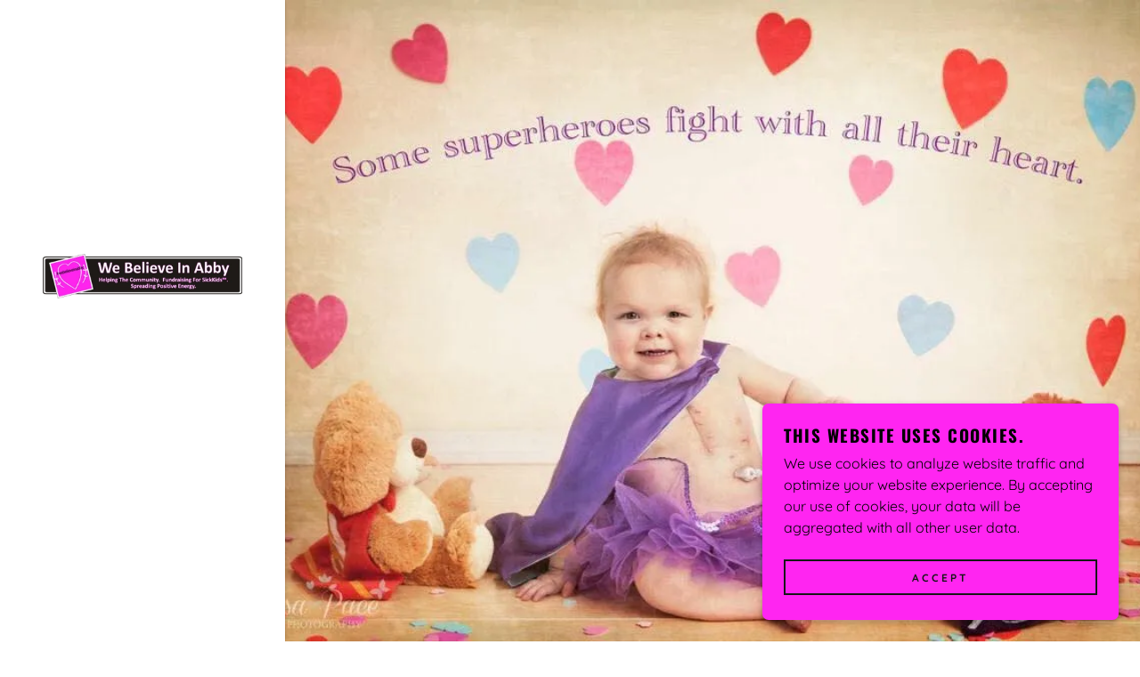

--- FILE ---
content_type: text/html;charset=utf-8
request_url: https://webelieveinabby.godaddysites.com/
body_size: 8680
content:
<!DOCTYPE html><html lang="en-CA"><head><meta charSet="utf-8"/><meta http-equiv="X-UA-Compatible" content="IE=edge"/><meta name="viewport" content="width=device-width, initial-scale=1"/><title>We Believe In Abby</title><meta name="author" content="We Believe In Abby"/><meta name="generator" content="Starfield Technologies; Go Daddy Website Builder 8.0.0000"/><link rel="manifest" href="/manifest.webmanifest"/><link rel="apple-touch-icon" sizes="57x57" href="//img1.wsimg.com/isteam/ip/2b61a7e3-fa47-4894-9098-6db61e9b8135/NEW%20Header.png/:/rs=w:57,h:57,m"/><link rel="apple-touch-icon" sizes="60x60" href="//img1.wsimg.com/isteam/ip/2b61a7e3-fa47-4894-9098-6db61e9b8135/NEW%20Header.png/:/rs=w:60,h:60,m"/><link rel="apple-touch-icon" sizes="72x72" href="//img1.wsimg.com/isteam/ip/2b61a7e3-fa47-4894-9098-6db61e9b8135/NEW%20Header.png/:/rs=w:72,h:72,m"/><link rel="apple-touch-icon" sizes="114x114" href="//img1.wsimg.com/isteam/ip/2b61a7e3-fa47-4894-9098-6db61e9b8135/NEW%20Header.png/:/rs=w:114,h:114,m"/><link rel="apple-touch-icon" sizes="120x120" href="//img1.wsimg.com/isteam/ip/2b61a7e3-fa47-4894-9098-6db61e9b8135/NEW%20Header.png/:/rs=w:120,h:120,m"/><link rel="apple-touch-icon" sizes="144x144" href="//img1.wsimg.com/isteam/ip/2b61a7e3-fa47-4894-9098-6db61e9b8135/NEW%20Header.png/:/rs=w:144,h:144,m"/><link rel="apple-touch-icon" sizes="152x152" href="//img1.wsimg.com/isteam/ip/2b61a7e3-fa47-4894-9098-6db61e9b8135/NEW%20Header.png/:/rs=w:152,h:152,m"/><link rel="apple-touch-icon" sizes="180x180" href="//img1.wsimg.com/isteam/ip/2b61a7e3-fa47-4894-9098-6db61e9b8135/NEW%20Header.png/:/rs=w:180,h:180,m"/><meta property="og:url" content="https://webelieveinabby.godaddysites.com/"/>
<meta property="og:site_name" content="We Believe In Abby"/>
<meta property="og:title" content="We Believe In Abby"/>
<meta property="og:type" content="website"/>
<meta property="og:image" content="https://img1.wsimg.com/isteam/ip/2b61a7e3-fa47-4894-9098-6db61e9b8135/12832452_10153565590331939_296056637407322646_.jpg"/>
<meta property="og:locale" content="en_CA"/>
<meta name="twitter:card" content="summary"/>
<meta name="twitter:title" content="We Believe In Abby"/>
<meta name="twitter:image" content="https://img1.wsimg.com/isteam/ip/2b61a7e3-fa47-4894-9098-6db61e9b8135/12832452_10153565590331939_296056637407322646_.jpg"/>
<meta name="twitter:image:alt" content="We Believe In Abby"/>
<meta name="theme-color" content="#ff25f1"/><style data-inline-fonts>/* cyrillic-ext */
@font-face {
  font-family: 'Oswald';
  font-style: normal;
  font-weight: 700;
  font-display: swap;
  src: url(https://img1.wsimg.com/gfonts/s/oswald/v57/TK3_WkUHHAIjg75cFRf3bXL8LICs1xZosUtiZTaR.woff2) format('woff2');
  unicode-range: U+0460-052F, U+1C80-1C8A, U+20B4, U+2DE0-2DFF, U+A640-A69F, U+FE2E-FE2F;
}
/* cyrillic */
@font-face {
  font-family: 'Oswald';
  font-style: normal;
  font-weight: 700;
  font-display: swap;
  src: url(https://img1.wsimg.com/gfonts/s/oswald/v57/TK3_WkUHHAIjg75cFRf3bXL8LICs1xZosUJiZTaR.woff2) format('woff2');
  unicode-range: U+0301, U+0400-045F, U+0490-0491, U+04B0-04B1, U+2116;
}
/* vietnamese */
@font-face {
  font-family: 'Oswald';
  font-style: normal;
  font-weight: 700;
  font-display: swap;
  src: url(https://img1.wsimg.com/gfonts/s/oswald/v57/TK3_WkUHHAIjg75cFRf3bXL8LICs1xZosUliZTaR.woff2) format('woff2');
  unicode-range: U+0102-0103, U+0110-0111, U+0128-0129, U+0168-0169, U+01A0-01A1, U+01AF-01B0, U+0300-0301, U+0303-0304, U+0308-0309, U+0323, U+0329, U+1EA0-1EF9, U+20AB;
}
/* latin-ext */
@font-face {
  font-family: 'Oswald';
  font-style: normal;
  font-weight: 700;
  font-display: swap;
  src: url(https://img1.wsimg.com/gfonts/s/oswald/v57/TK3_WkUHHAIjg75cFRf3bXL8LICs1xZosUhiZTaR.woff2) format('woff2');
  unicode-range: U+0100-02BA, U+02BD-02C5, U+02C7-02CC, U+02CE-02D7, U+02DD-02FF, U+0304, U+0308, U+0329, U+1D00-1DBF, U+1E00-1E9F, U+1EF2-1EFF, U+2020, U+20A0-20AB, U+20AD-20C0, U+2113, U+2C60-2C7F, U+A720-A7FF;
}
/* latin */
@font-face {
  font-family: 'Oswald';
  font-style: normal;
  font-weight: 700;
  font-display: swap;
  src: url(https://img1.wsimg.com/gfonts/s/oswald/v57/TK3_WkUHHAIjg75cFRf3bXL8LICs1xZosUZiZQ.woff2) format('woff2');
  unicode-range: U+0000-00FF, U+0131, U+0152-0153, U+02BB-02BC, U+02C6, U+02DA, U+02DC, U+0304, U+0308, U+0329, U+2000-206F, U+20AC, U+2122, U+2191, U+2193, U+2212, U+2215, U+FEFF, U+FFFD;
}

/* vietnamese */
@font-face {
  font-family: 'Quicksand';
  font-style: normal;
  font-weight: 400;
  font-display: swap;
  src: url(https://img1.wsimg.com/gfonts/s/quicksand/v37/6xKtdSZaM9iE8KbpRA_hJFQNcOM.woff2) format('woff2');
  unicode-range: U+0102-0103, U+0110-0111, U+0128-0129, U+0168-0169, U+01A0-01A1, U+01AF-01B0, U+0300-0301, U+0303-0304, U+0308-0309, U+0323, U+0329, U+1EA0-1EF9, U+20AB;
}
/* latin-ext */
@font-face {
  font-family: 'Quicksand';
  font-style: normal;
  font-weight: 400;
  font-display: swap;
  src: url(https://img1.wsimg.com/gfonts/s/quicksand/v37/6xKtdSZaM9iE8KbpRA_hJVQNcOM.woff2) format('woff2');
  unicode-range: U+0100-02BA, U+02BD-02C5, U+02C7-02CC, U+02CE-02D7, U+02DD-02FF, U+0304, U+0308, U+0329, U+1D00-1DBF, U+1E00-1E9F, U+1EF2-1EFF, U+2020, U+20A0-20AB, U+20AD-20C0, U+2113, U+2C60-2C7F, U+A720-A7FF;
}
/* latin */
@font-face {
  font-family: 'Quicksand';
  font-style: normal;
  font-weight: 400;
  font-display: swap;
  src: url(https://img1.wsimg.com/gfonts/s/quicksand/v37/6xKtdSZaM9iE8KbpRA_hK1QN.woff2) format('woff2');
  unicode-range: U+0000-00FF, U+0131, U+0152-0153, U+02BB-02BC, U+02C6, U+02DA, U+02DC, U+0304, U+0308, U+0329, U+2000-206F, U+20AC, U+2122, U+2191, U+2193, U+2212, U+2215, U+FEFF, U+FFFD;
}
/* vietnamese */
@font-face {
  font-family: 'Quicksand';
  font-style: normal;
  font-weight: 700;
  font-display: swap;
  src: url(https://img1.wsimg.com/gfonts/s/quicksand/v37/6xKtdSZaM9iE8KbpRA_hJFQNcOM.woff2) format('woff2');
  unicode-range: U+0102-0103, U+0110-0111, U+0128-0129, U+0168-0169, U+01A0-01A1, U+01AF-01B0, U+0300-0301, U+0303-0304, U+0308-0309, U+0323, U+0329, U+1EA0-1EF9, U+20AB;
}
/* latin-ext */
@font-face {
  font-family: 'Quicksand';
  font-style: normal;
  font-weight: 700;
  font-display: swap;
  src: url(https://img1.wsimg.com/gfonts/s/quicksand/v37/6xKtdSZaM9iE8KbpRA_hJVQNcOM.woff2) format('woff2');
  unicode-range: U+0100-02BA, U+02BD-02C5, U+02C7-02CC, U+02CE-02D7, U+02DD-02FF, U+0304, U+0308, U+0329, U+1D00-1DBF, U+1E00-1E9F, U+1EF2-1EFF, U+2020, U+20A0-20AB, U+20AD-20C0, U+2113, U+2C60-2C7F, U+A720-A7FF;
}
/* latin */
@font-face {
  font-family: 'Quicksand';
  font-style: normal;
  font-weight: 700;
  font-display: swap;
  src: url(https://img1.wsimg.com/gfonts/s/quicksand/v37/6xKtdSZaM9iE8KbpRA_hK1QN.woff2) format('woff2');
  unicode-range: U+0000-00FF, U+0131, U+0152-0153, U+02BB-02BC, U+02C6, U+02DA, U+02DC, U+0304, U+0308, U+0329, U+2000-206F, U+20AC, U+2122, U+2191, U+2193, U+2212, U+2215, U+FEFF, U+FFFD;
}
</style><style>.x{-ms-text-size-adjust:100%;-webkit-text-size-adjust:100%;-webkit-tap-highlight-color:rgba(0,0,0,0);margin:0;box-sizing:border-box}.x *,.x :after,.x :before{box-sizing:inherit}.x-el a[href^="mailto:"]:not(.x-el),.x-el a[href^="tel:"]:not(.x-el){color:inherit;font-size:inherit;text-decoration:inherit}.x-el-article,.x-el-aside,.x-el-details,.x-el-figcaption,.x-el-figure,.x-el-footer,.x-el-header,.x-el-hgroup,.x-el-main,.x-el-menu,.x-el-nav,.x-el-section,.x-el-summary{display:block}.x-el-audio,.x-el-canvas,.x-el-progress,.x-el-video{display:inline-block;vertical-align:baseline}.x-el-audio:not([controls]){display:none;height:0}.x-el-template{display:none}.x-el-a{background-color:transparent;color:inherit}.x-el-a:active,.x-el-a:hover{outline:0}.x-el-abbr[title]{border-bottom:1px dotted}.x-el-b,.x-el-strong{font-weight:700}.x-el-dfn{font-style:italic}.x-el-mark{background:#ff0;color:#000}.x-el-small{font-size:80%}.x-el-sub,.x-el-sup{font-size:75%;line-height:0;position:relative;vertical-align:baseline}.x-el-sup{top:-.5em}.x-el-sub{bottom:-.25em}.x-el-img{vertical-align:middle;border:0}.x-el-svg:not(:root){overflow:hidden}.x-el-figure{margin:0}.x-el-hr{box-sizing:content-box;height:0}.x-el-pre{overflow:auto}.x-el-code,.x-el-kbd,.x-el-pre,.x-el-samp{font-family:monospace,monospace;font-size:1em}.x-el-button,.x-el-input,.x-el-optgroup,.x-el-select,.x-el-textarea{color:inherit;font:inherit;margin:0}.x-el-button{overflow:visible}.x-el-button,.x-el-select{text-transform:none}.x-el-button,.x-el-input[type=button],.x-el-input[type=reset],.x-el-input[type=submit]{-webkit-appearance:button;cursor:pointer}.x-el-button[disabled],.x-el-input[disabled]{cursor:default}.x-el-button::-moz-focus-inner,.x-el-input::-moz-focus-inner{border:0;padding:0}.x-el-input{line-height:normal}.x-el-input[type=checkbox],.x-el-input[type=radio]{box-sizing:border-box;padding:0}.x-el-input[type=number]::-webkit-inner-spin-button,.x-el-input[type=number]::-webkit-outer-spin-button{height:auto}.x-el-input[type=search]{-webkit-appearance:textfield;box-sizing:content-box}.x-el-input[type=search]::-webkit-search-cancel-button,.x-el-input[type=search]::-webkit-search-decoration{-webkit-appearance:none}.x-el-textarea{border:0}.x-el-fieldset{border:1px solid silver;margin:0 2px;padding:.35em .625em .75em}.x-el-legend{border:0;padding:0}.x-el-textarea{overflow:auto}.x-el-optgroup{font-weight:700}.x-el-table{border-collapse:collapse;border-spacing:0}.x-el-td,.x-el-th{padding:0}.x{-webkit-font-smoothing:antialiased}.x-el-hr{border:0}.x-el-fieldset,.x-el-input,.x-el-select,.x-el-textarea{margin-top:0;margin-bottom:0}.x-el-fieldset,.x-el-input[type=email],.x-el-input[type=text],.x-el-textarea{width:100%}.x-el-label{vertical-align:middle}.x-el-input{border-style:none;padding:.5em;vertical-align:middle}.x-el-select:not([multiple]){vertical-align:middle}.x-el-textarea{line-height:1.75;padding:.5em}.x-el.d-none{display:none!important}.sideline-footer{margin-top:auto}.disable-scroll{touch-action:none;overflow:hidden;position:fixed;max-width:100vw}@-webkit-keyframes loaderscale{0%{transform:scale(1);opacity:1}45%{transform:scale(.1);opacity:.7}80%{transform:scale(1);opacity:1}}@keyframes loaderscale{0%{transform:scale(1);opacity:1}45%{transform:scale(.1);opacity:.7}80%{transform:scale(1);opacity:1}}.x-loader svg{display:inline-block}.x-loader svg:first-child{-webkit-animation:loaderscale .75s cubic-bezier(.2,.68,.18,1.08) -.24s infinite;animation:loaderscale .75s cubic-bezier(.2,.68,.18,1.08) -.24s infinite}.x-loader svg:nth-child(2){-webkit-animation:loaderscale .75s cubic-bezier(.2,.68,.18,1.08) -.12s infinite;animation:loaderscale .75s cubic-bezier(.2,.68,.18,1.08) -.12s infinite}.x-loader svg:nth-child(3){-webkit-animation:loaderscale .75s cubic-bezier(.2,.68,.18,1.08) 0s infinite;animation:loaderscale .75s cubic-bezier(.2,.68,.18,1.08) 0s infinite}.x-icon>svg{transition:transform .33s ease-in-out}.x-icon>svg.rotate-90{transform:rotate(-90deg)}.x-icon>svg.rotate90{transform:rotate(90deg)}.x-icon>svg.rotate-180{transform:rotate(-180deg)}.x-icon>svg.rotate180{transform:rotate(180deg)}.x-rt ol,.x-rt ul{text-align:left}.x-rt p{margin:0}.mte-inline-block{display:inline-block}@media only screen and (min-device-width:1025px){:root select,_::-webkit-full-page-media,_:future{font-family:sans-serif!important}}

</style>
<style>/*
Copyright 2016 The Oswald Project Authors (https://github.com/googlefonts/OswaldFont)

This Font Software is licensed under the SIL Open Font License, Version 1.1.
This license is copied below, and is also available with a FAQ at: http://scripts.sil.org/OFL

—————————————————————————————-
SIL OPEN FONT LICENSE Version 1.1 - 26 February 2007
—————————————————————————————-
*/

/*
Copyright 2011 The Quicksand Project Authors (https://github.com/andrew-paglinawan/QuicksandFamily), with Reserved Font Name Quicksand.

This Font Software is licensed under the SIL Open Font License, Version 1.1.
This license is copied below, and is also available with a FAQ at: http://scripts.sil.org/OFL

—————————————————————————————-
SIL OPEN FONT LICENSE Version 1.1 - 26 February 2007
—————————————————————————————-
*/
</style>
<style data-glamor="cxs-default-sheet">.x .c1-1{letter-spacing:normal}.x .c1-2{text-transform:none}.x .c1-3{background-color:rgb(255, 255, 255)}.x .c1-4{width:100%}.x .c1-5 > div{position:relative}.x .c1-6 > div{overflow:hidden}.x .c1-7 > div{margin-top:auto}.x .c1-8 > div{margin-right:auto}.x .c1-9 > div{margin-bottom:auto}.x .c1-a > div{margin-left:auto}.x .c1-b{font-family:Quicksand, sans-serif}.x .c1-c{font-size:16px}.x .c1-j{background-color:rgb(22, 22, 22)}.x .c1-k{padding-top:72px}.x .c1-l{padding-bottom:72px}.x .c1-m{position:relative}.x .c1-n{display:flex}.x .c1-o{padding:0px !important}.x .c1-s{flex-direction:column}.x .c1-t{flex-grow:1}.x .c1-u{min-width:0px}.x .c1-v{pointer-events:auto}.x .c1-w{display:none}.x .c1-x{top:0px}.x .c1-y{left:0px}.x .c1-z{height:100%}.x .c1-10{width:320px}.x .c1-11{z-index:1001}.x .c1-12{transition:transform 0.4s ease-in-out}.x .c1-13{box-shadow:0 0 4px 0px rgba(0,0,0,0.2)}.x .c1-14{position:fixed}.x .c1-1a{margin-left:auto}.x .c1-1b{margin-right:auto}.x .c1-1c{padding-left:0px}.x .c1-1d{padding-right:0px}.x .c1-1e{max-width:100%}.x .c1-1f{justify-content:center}.x .c1-1g{width:inherit}.x .c1-1h{height:100vh}.x .c1-1i{padding-top:96px}.x .c1-1j{padding-bottom:96px}.x .c1-1p{color:rgb(94, 94, 94)}.x .c1-1q{vertical-align:middle}.x .c1-1r{padding-top:6px}.x .c1-1s{padding-right:6px}.x .c1-1t{padding-bottom:6px}.x .c1-1u{padding-left:6px}.x .c1-1v{cursor:pointer}.x .c1-1w{line-height:1.3em}.x .c1-1x{font-style:normal}.x .c1-1y{position:absolute}.x .c1-1z{top:40px}.x .c1-20{left:40px}.x .c1-21{height:30px}.x .c1-22{width:auto}.x .c1-23:hover{color:rgb(209, 23, 197)}.x .c1-25{flex-basis:0px}.x .c1-2b{text-transform:uppercase}.x .c1-2c{display:inline-block}.x .c1-2d{font-family:'Oswald', arial, Sans-Serif}.x .c1-2e{font-size:14px}.x .c1-2n{letter-spacing:inherit}.x .c1-2o{text-transform:inherit}.x .c1-2p{text-decoration:none}.x .c1-2q{word-wrap:break-word}.x .c1-2r{overflow-wrap:break-word}.x .c1-2s{display:inline}.x .c1-2t{border-top:0px}.x .c1-2u{border-right:0px}.x .c1-2v{border-bottom:0px}.x .c1-2w{border-left:0px}.x .c1-2x{color:rgb(209, 23, 197)}.x .c1-2y{font-weight:inherit}.x .c1-2z:hover{color:rgb(131, 0, 123)}.x .c1-30:active{color:rgb(93, 0, 87)}.x .c1-31{padding-top:0px}.x .c1-32{padding-bottom:0px}.x .c1-33{[object -object]:0px}.x .c1-35{margin-top:0}.x .c1-36{margin-bottom:0}.x .c1-37{aspect-ratio:4.5049504950495045 / 1}.x .c1-38{z-index:2}.x .c1-39{height:80px}.x .c1-3a{background-color:transparent}.x .c1-3b{transition:max-height .5s}.x .c1-3c{border-radius:0px}.x .c1-3i{height:auto}.x .c1-3j > div{display:flex}.x .c1-3k > div{flex-direction:column}.x .c1-3l > div{align-items:center}.x .c1-3m > div{flex:1}.x .c1-3n{background-position:50% 50%}.x .c1-3o{flex:1}.x .c1-3p{background-size:auto, cover}.x .c1-3q{background-blend-mode:normal}.x .c1-3r{background-repeat:no-repeat}.x .c1-3s{text-shadow:none}.x .c1-4e{min-height:500px}.x .c1-4i{padding-left:24px}.x .c1-4j{padding-right:24px}.x .c1-4k{box-sizing:border-box}.x .c1-4l{flex-direction:row}.x .c1-4m{flex-wrap:nowrap}.x .c1-4n{margin-right:-12px}.x .c1-4o{margin-left:-12px}.x .c1-4p{align-items:center}.x .c1-4q{padding-top:16px}.x .c1-4r{padding-bottom:16px}.x .c1-4s{text-align:center}.x .c1-4y{flex-shrink:1}.x .c1-4z{flex-basis:10%}.x .c1-50{max-width:10%}.x .c1-51{padding-right:12px}.x .c1-52{padding-left:12px}.x .c1-57{flex-basis:80%}.x .c1-5a{justify-content:flex-end}.x .c1-5b{padding-top:32px}.x .c1-5c{padding-bottom:32px}.x .c1-5d{flex-wrap:wrap}.x .c1-5e{margin-right:0px}.x .c1-5f{margin-left:0px}.x .c1-5g{flex-grow:3}.x .c1-5h{flex-basis:100%}.x .c1-5k{letter-spacing:3px}.x .c1-5l{line-height:1.5}.x .c1-5m{color:rgb(89, 89, 89)}.x .c1-5n{font-size:12px}.x .c1-5o{font-weight:400}.x .c1-5u{font-size:inherit !important}.x .c1-5v{color:inherit}.x .c1-5w{font-weight:700}.x .c1-5x{line-height:inherit}.x .c1-5y{font-style:italic}.x .c1-5z{text-decoration:line-through}.x .c1-60{text-decoration:underline}.x .c1-61{right:0px}.x .c1-62{z-index:10000}.x .c1-63{text-align:left}.x .c1-64{background-color:rgb(255, 37, 241)}.x .c1-65{overflow-y:auto}.x .c1-66{transition:all 1s ease-in}.x .c1-67{box-shadow:0 2px 6px 0px rgba(0,0,0,0.3)}.x .c1-68{contain:content}.x .c1-69{bottom:-500px}.x .c1-6a{padding-top:24px}.x .c1-6b{padding-bottom:24px}.x .c1-6j{letter-spacing:1.5px}.x .c1-6k{line-height:1.25}.x .c1-6l{padding-bottom:8px}.x .c1-6m{color:rgb(0, 0, 0)}.x .c1-6n{font-size:19px}.x .c1-6s{max-height:300px}.x .c1-6t{color:rgb(3, 3, 3)}.x .c1-6w{justify-content:space-between}.x .c1-6x{transition:all .5s ease}.x .c1-6y{margin-top:24px}.x .c1-6z{margin-bottom:4px}.x .c1-70{word-break:break-word}.x .c1-71{flex-basis:50%}.x .c1-72{border-style:solid}.x .c1-73{padding-left:16px}.x .c1-74{padding-right:16px}.x .c1-75{padding-top:4px}.x .c1-76{padding-bottom:4px}.x .c1-77{min-height:40px}.x .c1-78{color:rgb(22, 22, 22)}.x .c1-79{border-color:currentColor}.x .c1-7a{border-top-width:2px}.x .c1-7b{border-right-width:2px}.x .c1-7c{border-bottom-width:2px}.x .c1-7d{border-left-width:2px}.x .c1-7e:nth-child(2){margin-left:24px}.x .c1-7f:hover{color:rgb(219, 219, 219)}.x .c1-7g:hover{background-color:rgb(22, 22, 22)}.x .c1-7h:hover{border-color:rgb(22, 22, 22)}.x .c1-7k{right:24px}.x .c1-7l{bottom:24px}.x .c1-7m{z-index:9999}.x .c1-7n{width:65px}.x .c1-7o{height:65px}.x .c1-7q{border-radius:50%}.x .c1-7r{box-shadow:0px 3px 18px rgba(0, 0, 0, 0.25)}.x .c1-7s{transform:translateZ(0)}</style>
<style data-glamor="cxs-media-sheet">@media (max-width: 450px){.x .c1-3t{background-image:linear-gradient(to bottom, rgba(99, 99, 99, 0) 0%, rgba(99, 99, 99, 0) 100%), url("//img1.wsimg.com/isteam/ip/2b61a7e3-fa47-4894-9098-6db61e9b8135/12832452_10153565590331939_296056637407322646_.jpg/:/cr=t:0%25,l:0%25,w:100%25,h:100%25/rs=w:450,m")}}@media (max-width: 450px) and (-webkit-min-device-pixel-ratio: 2), (max-width: 450px) and (min-resolution: 192dpi){.x .c1-3u{background-image:linear-gradient(to bottom, rgba(99, 99, 99, 0) 0%, rgba(99, 99, 99, 0) 100%), url("//img1.wsimg.com/isteam/ip/2b61a7e3-fa47-4894-9098-6db61e9b8135/12832452_10153565590331939_296056637407322646_.jpg/:/cr=t:0%25,l:0%25,w:100%25,h:100%25/rs=w:900,m")}}@media (max-width: 450px) and (-webkit-min-device-pixel-ratio: 3), (max-width: 450px) and (min-resolution: 288dpi){.x .c1-3v{background-image:linear-gradient(to bottom, rgba(99, 99, 99, 0) 0%, rgba(99, 99, 99, 0) 100%), url("//img1.wsimg.com/isteam/ip/2b61a7e3-fa47-4894-9098-6db61e9b8135/12832452_10153565590331939_296056637407322646_.jpg/:/cr=t:0%25,l:0%25,w:100%25,h:100%25/rs=w:1350,m")}}@media (min-width: 451px) and (max-width: 767px){.x .c1-3w{background-image:linear-gradient(to bottom, rgba(99, 99, 99, 0) 0%, rgba(99, 99, 99, 0) 100%), url("//img1.wsimg.com/isteam/ip/2b61a7e3-fa47-4894-9098-6db61e9b8135/12832452_10153565590331939_296056637407322646_.jpg/:/cr=t:0%25,l:0%25,w:100%25,h:100%25/rs=w:767,m")}}@media (min-width: 451px) and (max-width: 767px) and (-webkit-min-device-pixel-ratio: 2), (min-width: 451px) and (max-width: 767px) and (min-resolution: 192dpi){.x .c1-3x{background-image:linear-gradient(to bottom, rgba(99, 99, 99, 0) 0%, rgba(99, 99, 99, 0) 100%), url("//img1.wsimg.com/isteam/ip/2b61a7e3-fa47-4894-9098-6db61e9b8135/12832452_10153565590331939_296056637407322646_.jpg/:/cr=t:0%25,l:0%25,w:100%25,h:100%25/rs=w:1534,m")}}@media (min-width: 451px) and (max-width: 767px) and (-webkit-min-device-pixel-ratio: 3), (min-width: 451px) and (max-width: 767px) and (min-resolution: 288dpi){.x .c1-3y{background-image:linear-gradient(to bottom, rgba(99, 99, 99, 0) 0%, rgba(99, 99, 99, 0) 100%), url("//img1.wsimg.com/isteam/ip/2b61a7e3-fa47-4894-9098-6db61e9b8135/12832452_10153565590331939_296056637407322646_.jpg/:/cr=t:0%25,l:0%25,w:100%25,h:100%25/rs=w:2301,m")}}@media (min-width: 768px) and (max-width: 1023px){.x .c1-3z{background-image:linear-gradient(to bottom, rgba(99, 99, 99, 0) 0%, rgba(99, 99, 99, 0) 100%), url("//img1.wsimg.com/isteam/ip/2b61a7e3-fa47-4894-9098-6db61e9b8135/12832452_10153565590331939_296056637407322646_.jpg/:/cr=t:0%25,l:0%25,w:100%25,h:100%25/rs=w:1023,m")}}@media (min-width: 768px) and (max-width: 1023px) and (-webkit-min-device-pixel-ratio: 2), (min-width: 768px) and (max-width: 1023px) and (min-resolution: 192dpi){.x .c1-40{background-image:linear-gradient(to bottom, rgba(99, 99, 99, 0) 0%, rgba(99, 99, 99, 0) 100%), url("//img1.wsimg.com/isteam/ip/2b61a7e3-fa47-4894-9098-6db61e9b8135/12832452_10153565590331939_296056637407322646_.jpg/:/cr=t:0%25,l:0%25,w:100%25,h:100%25/rs=w:2046,m")}}@media (min-width: 768px) and (max-width: 1023px) and (-webkit-min-device-pixel-ratio: 3), (min-width: 768px) and (max-width: 1023px) and (min-resolution: 288dpi){.x .c1-41{background-image:linear-gradient(to bottom, rgba(99, 99, 99, 0) 0%, rgba(99, 99, 99, 0) 100%), url("//img1.wsimg.com/isteam/ip/2b61a7e3-fa47-4894-9098-6db61e9b8135/12832452_10153565590331939_296056637407322646_.jpg/:/cr=t:0%25,l:0%25,w:100%25,h:100%25/rs=w:3069,m")}}@media (min-width: 1024px) and (max-width: 1279px){.x .c1-42{background-image:linear-gradient(to bottom, rgba(99, 99, 99, 0) 0%, rgba(99, 99, 99, 0) 100%), url("//img1.wsimg.com/isteam/ip/2b61a7e3-fa47-4894-9098-6db61e9b8135/12832452_10153565590331939_296056637407322646_.jpg/:/cr=t:0%25,l:0%25,w:100%25,h:100%25/rs=w:1279,m")}}@media (min-width: 1024px) and (max-width: 1279px) and (-webkit-min-device-pixel-ratio: 2), (min-width: 1024px) and (max-width: 1279px) and (min-resolution: 192dpi){.x .c1-43{background-image:linear-gradient(to bottom, rgba(99, 99, 99, 0) 0%, rgba(99, 99, 99, 0) 100%), url("//img1.wsimg.com/isteam/ip/2b61a7e3-fa47-4894-9098-6db61e9b8135/12832452_10153565590331939_296056637407322646_.jpg/:/cr=t:0%25,l:0%25,w:100%25,h:100%25/rs=w:2558,m")}}@media (min-width: 1024px) and (max-width: 1279px) and (-webkit-min-device-pixel-ratio: 3), (min-width: 1024px) and (max-width: 1279px) and (min-resolution: 288dpi){.x .c1-44{background-image:linear-gradient(to bottom, rgba(99, 99, 99, 0) 0%, rgba(99, 99, 99, 0) 100%), url("//img1.wsimg.com/isteam/ip/2b61a7e3-fa47-4894-9098-6db61e9b8135/12832452_10153565590331939_296056637407322646_.jpg/:/cr=t:0%25,l:0%25,w:100%25,h:100%25/rs=w:3837,m")}}@media (min-width: 1280px) and (max-width: 1535px){.x .c1-45{background-image:linear-gradient(to bottom, rgba(99, 99, 99, 0) 0%, rgba(99, 99, 99, 0) 100%), url("//img1.wsimg.com/isteam/ip/2b61a7e3-fa47-4894-9098-6db61e9b8135/12832452_10153565590331939_296056637407322646_.jpg/:/cr=t:0%25,l:0%25,w:100%25,h:100%25/rs=w:1535,m")}}@media (min-width: 1280px) and (max-width: 1535px) and (-webkit-min-device-pixel-ratio: 2), (min-width: 1280px) and (max-width: 1535px) and (min-resolution: 192dpi){.x .c1-46{background-image:linear-gradient(to bottom, rgba(99, 99, 99, 0) 0%, rgba(99, 99, 99, 0) 100%), url("//img1.wsimg.com/isteam/ip/2b61a7e3-fa47-4894-9098-6db61e9b8135/12832452_10153565590331939_296056637407322646_.jpg/:/cr=t:0%25,l:0%25,w:100%25,h:100%25/rs=w:3070,m")}}@media (min-width: 1280px) and (max-width: 1535px) and (-webkit-min-device-pixel-ratio: 3), (min-width: 1280px) and (max-width: 1535px) and (min-resolution: 288dpi){.x .c1-47{background-image:linear-gradient(to bottom, rgba(99, 99, 99, 0) 0%, rgba(99, 99, 99, 0) 100%), url("//img1.wsimg.com/isteam/ip/2b61a7e3-fa47-4894-9098-6db61e9b8135/12832452_10153565590331939_296056637407322646_.jpg/:/cr=t:0%25,l:0%25,w:100%25,h:100%25/rs=w:4605,m")}}@media (min-width: 1536px) and (max-width: 1920px){.x .c1-48{background-image:linear-gradient(to bottom, rgba(99, 99, 99, 0) 0%, rgba(99, 99, 99, 0) 100%), url("//img1.wsimg.com/isteam/ip/2b61a7e3-fa47-4894-9098-6db61e9b8135/12832452_10153565590331939_296056637407322646_.jpg/:/cr=t:0%25,l:0%25,w:100%25,h:100%25/rs=w:1920,m")}}@media (min-width: 1536px) and (max-width: 1920px) and (-webkit-min-device-pixel-ratio: 2), (min-width: 1536px) and (max-width: 1920px) and (min-resolution: 192dpi){.x .c1-49{background-image:linear-gradient(to bottom, rgba(99, 99, 99, 0) 0%, rgba(99, 99, 99, 0) 100%), url("//img1.wsimg.com/isteam/ip/2b61a7e3-fa47-4894-9098-6db61e9b8135/12832452_10153565590331939_296056637407322646_.jpg/:/cr=t:0%25,l:0%25,w:100%25,h:100%25/rs=w:3840,m")}}@media (min-width: 1536px) and (max-width: 1920px) and (-webkit-min-device-pixel-ratio: 3), (min-width: 1536px) and (max-width: 1920px) and (min-resolution: 288dpi){.x .c1-4a{background-image:linear-gradient(to bottom, rgba(99, 99, 99, 0) 0%, rgba(99, 99, 99, 0) 100%), url("//img1.wsimg.com/isteam/ip/2b61a7e3-fa47-4894-9098-6db61e9b8135/12832452_10153565590331939_296056637407322646_.jpg/:/cr=t:0%25,l:0%25,w:100%25,h:100%25/rs=w:5760,m")}}@media (min-width: 1921px){.x .c1-4b{background-image:linear-gradient(to bottom, rgba(99, 99, 99, 0) 0%, rgba(99, 99, 99, 0) 100%), url("//img1.wsimg.com/isteam/ip/2b61a7e3-fa47-4894-9098-6db61e9b8135/12832452_10153565590331939_296056637407322646_.jpg/:/cr=t:0%25,l:0%25,w:100%25,h:100%25/rs=w:100%25")}}@media (min-width: 1921px) and (-webkit-min-device-pixel-ratio: 2), (min-width: 1921px) and (min-resolution: 192dpi){.x .c1-4c{background-image:linear-gradient(to bottom, rgba(99, 99, 99, 0) 0%, rgba(99, 99, 99, 0) 100%), url("//img1.wsimg.com/isteam/ip/2b61a7e3-fa47-4894-9098-6db61e9b8135/12832452_10153565590331939_296056637407322646_.jpg/:/cr=t:0%25,l:0%25,w:100%25,h:100%25/rs=w:100%25")}}@media (min-width: 1921px) and (-webkit-min-device-pixel-ratio: 3), (min-width: 1921px) and (min-resolution: 288dpi){.x .c1-4d{background-image:linear-gradient(to bottom, rgba(99, 99, 99, 0) 0%, rgba(99, 99, 99, 0) 100%), url("//img1.wsimg.com/isteam/ip/2b61a7e3-fa47-4894-9098-6db61e9b8135/12832452_10153565590331939_296056637407322646_.jpg/:/cr=t:0%25,l:0%25,w:100%25,h:100%25/rs=w:100%25")}}</style>
<style data-glamor="cxs-xs-sheet">@media (max-width: 767px){.x .c1-p{padding-top:40px}}@media (max-width: 767px){.x .c1-q{padding-bottom:40px}}@media (max-width: 767px){.x .c1-2f{width:100%}}@media (max-width: 767px){.x .c1-2g{display:flex}}@media (max-width: 767px){.x .c1-2h{justify-content:center}}@media (max-width: 767px){.x .c1-3d{height:75px}}@media (max-width: 767px){.x .c1-3e{max-height:80px}}@media (max-width: 767px){.x .c1-7i{width:auto}}</style>
<style data-glamor="cxs-sm-sheet">@media (min-width: 768px){.x .c1-d{font-size:16px}}@media (min-width: 768px){.x .c1-1l{width:100%}}@media (min-width: 768px) and (max-width: 1023px){.x .c1-2i{width:100%}}@media (min-width: 768px){.x .c1-2j{font-size:14px}}@media (min-width: 768px){.x .c1-4t{margin-top:0}}@media (min-width: 768px){.x .c1-4u{margin-right:-24px}}@media (min-width: 768px){.x .c1-4v{margin-bottom:0}}@media (min-width: 768px){.x .c1-4w{margin-left:-24px}}@media (min-width: 768px){.x .c1-53{padding-top:0}}@media (min-width: 768px){.x .c1-54{padding-right:24px}}@media (min-width: 768px){.x .c1-55{padding-bottom:0}}@media (min-width: 768px){.x .c1-56{padding-left:24px}}@media (min-width: 768px){.x .c1-5p{font-size:12px}}@media (min-width: 768px){.x .c1-6c{width:400px}}@media (min-width: 768px){.x .c1-6d{max-height:500px}}@media (min-width: 768px){.x .c1-6e{border-radius:7px}}@media (min-width: 768px){.x .c1-6f{margin-top:24px}}@media (min-width: 768px){.x .c1-6g{margin-right:24px}}@media (min-width: 768px){.x .c1-6h{margin-bottom:24px}}@media (min-width: 768px){.x .c1-6i{margin-left:24px}}@media (min-width: 768px){.x .c1-6o{font-size:19px}}@media (min-width: 768px){.x .c1-6u{max-height:200px}}@media (min-width: 768px){.x .c1-7j{width:auto}}</style>
<style data-glamor="cxs-md-sheet">@media (min-width: 1024px){.x .c1-e{font-size:16px}}@media (min-width: 1024px){.x .c1-r{min-height:100vh}}@media (min-width: 1024px){.x .c1-15{display:block}}@media (min-width: 1024px){.x .c1-16{transform:translateX(-150vw)}}@media (min-width: 1024px) and (max-width: 1279px){.x .c1-1k{padding-bottom:96px}}@media (min-width: 1024px){.x .c1-1m{width:984px}}@media (min-width: 1024px) and (max-width: 1279px){.x .c1-24{display:block}}@media (min-width: 1024px){.x .c1-2k{font-size:14px}}@media (min-width: 1024px){.x .c1-34{display:inline-block}}@media (min-width: 1024px){.x .c1-3f{height:auto}}@media (min-width: 1024px){.x .c1-3g{width:auto}}@media (min-width: 1024px){.x .c1-3h{max-height:unset}}@media (min-width: 1024px){.x .c1-4f{height:100%}}@media (min-width: 1024px){.x .c1-4g{min-height:0px}}@media (min-width: 1024px){.x .c1-4h{align-items:center}}@media (min-width: 1024px){.x .c1-58{height:75px}}@media (min-width: 1024px){.x .c1-59{max-height:75px}}@media (min-width: 1024px){.x .c1-5i{flex-basis:0%}}@media (min-width: 1024px){.x .c1-5j{max-width:none}}@media (min-width: 1024px){.x .c1-5q{text-align:center}}@media (min-width: 1024px){.x .c1-5r{font-size:12px}}@media (min-width: 1024px){.x .c1-6p{font-size:19px}}@media (min-width: 1024px){.x .c1-6v{font-weight:400}}@media (min-width: 1024px){.x .c1-7p{z-index:9999}}</style>
<style data-glamor="cxs-lg-sheet">@media (min-width: 1280px){.x .c1-f{padding-left:320px}}@media (min-width: 1280px){.x .c1-g{min-height:100vh}}@media (min-width: 1280px){.x .c1-h{font-size:16px}}@media (min-width: 1280px){.x .c1-17{display:block}}@media (min-width: 1280px){.x .c1-18{transition:none}}@media (min-width: 1280px){.x .c1-19{transform:translateX(0) !important}}@media (min-width: 1280px){.x .c1-1n{width:1160px}}@media (min-width: 1280px){.x .c1-26{display:unset}}@media (min-width: 1280px){.x .c1-27{padding-left:48px}}@media (min-width: 1280px){.x .c1-28{padding-right:48px}}@media (min-width: 1280px){.x .c1-29{flex-basis:10%}}@media (min-width: 1280px){.x .c1-2a{padding-bottom:100px}}@media (min-width: 1280px){.x .c1-2l{font-size:14px}}@media (min-width: 1280px){.x .c1-4x{display:none}}@media (min-width: 1280px){.x .c1-5s{font-size:12px}}@media (min-width: 1280px){.x .c1-6q{font-size:19px}}</style>
<style data-glamor="cxs-xl-sheet">@media (min-width: 1536px){.x .c1-i{font-size:18px}}@media (min-width: 1536px){.x .c1-1o{width:1280px}}@media (min-width: 1536px){.x .c1-2m{font-size:16px}}@media (min-width: 1536px){.x .c1-5t{font-size:14px}}@media (min-width: 1536px){.x .c1-6r{font-size:21px}}</style>
<style>.page-inner { background-color: rgb(255, 255, 255); min-height: 100vh; }</style>
<style>.grecaptcha-badge { visibility: hidden; }</style>
<script>"use strict";

if ('serviceWorker' in navigator) {
  window.addEventListener('load', function () {
    navigator.serviceWorker.register('/sw.js');
  });
}</script></head>
<body class="x  x-fonts-oswald"><div id="layout-2-b-61-a-7-e-3-fa-47-4894-9098-6-db-61-e-9-b-8135" class="layout layout-layout layout-layout-layout-29 locale-en-CA lang-en"><div data-ux="Page" id="page-110586" class="x-el x-el-div x-el c1-1 c1-2 c1-3 c1-4 c1-5 c1-6 c1-7 c1-8 c1-9 c1-a c1-b c1-c c1-d c1-e c1-f c1-g c1-h c1-i c1-1 c1-2 c1-b c1-c c1-d c1-e c1-h c1-i"><div data-ux="Block" class="x-el x-el-div page-inner c1-1 c1-2 c1-b c1-c c1-d c1-e c1-h c1-i"><div id="d7b82723-9dc4-4bd9-948e-a2068dc4479c" class="widget widget-header widget-header-header-9"><div data-ux="Header" role="main" data-aid="HEADER_WIDGET" id="n-110587" class="x-el x-el-div x-el x-el c1-1 c1-2 c1-b c1-c c1-d c1-e c1-h c1-i c1-1 c1-2 c1-3 c1-b c1-c c1-d c1-e c1-h c1-i c1-1 c1-2 c1-b c1-c c1-d c1-e c1-h c1-i"><div> <section data-ux="Section" data-aid="HEADER_SECTION" class="x-el x-el-section c1-1 c1-2 c1-j c1-k c1-l c1-m c1-n c1-o c1-b c1-c c1-p c1-q c1-d c1-r c1-e c1-h c1-i"><div data-ux="Block" class="x-el x-el-div c1-1 c1-2 c1-n c1-s c1-t c1-u c1-b c1-c c1-d c1-e c1-h c1-i"><nav data-ux="Sidebar" id="n-110587-sidebar" class="x-el x-el-nav c1-1 c1-2 c1-v c1-w c1-3 c1-x c1-y c1-z c1-10 c1-11 c1-12 c1-13 c1-14 c1-b c1-c c1-d c1-15 c1-16 c1-e c1-17 c1-18 c1-19 c1-h c1-i"><div data-ux="SidebarContainer" leftOffset="xlarger" class="x-el x-el-div c1-1 c1-2 c1-1a c1-1b c1-1c c1-1d c1-1e c1-n c1-s c1-1f c1-1g c1-1h c1-1i c1-1j c1-b c1-c c1-1k c1-1l c1-d c1-1m c1-e c1-1n c1-h c1-1o c1-i"><svg viewBox="0 0 24 24" fill="currentColor" width="40px" height="40px" data-ux="CloseIcon" data-edit-interactive="true" data-close="true" class="x-el x-el-svg c1-1 c1-2 c1-1p c1-w c1-1q c1-1r c1-1s c1-1t c1-1u c1-1v c1-1w c1-1x c1-1y c1-1z c1-20 c1-21 c1-22 c1-1e c1-b c1-c c1-23 c1-24 c1-d c1-e c1-h c1-i"><path fill-rule="evenodd" d="M19.219 5.22a.75.75 0 0 0-1.061 0l-5.939 5.939-5.939-5.94a.75.75 0 1 0-1.061 1.062l5.939 5.939-5.939 5.939a.752.752 0 0 0 0 1.06.752.752 0 0 0 1.061 0l5.939-5.938 5.939 5.939a.75.75 0 1 0 1.061-1.061l-5.939-5.94 5.939-5.938a.75.75 0 0 0 0-1.061"></path></svg><div data-ux="Block" class="x-el x-el-div c1-1 c1-2 c1-w c1-25 c1-b c1-c c1-d c1-e c1-26 c1-27 c1-28 c1-29 c1-2a c1-h c1-i"><div data-ux="Block" data-aid="HEADER_LOGO_RENDERED" class="x-el x-el-div c1-2b c1-2c c1-2d c1-1e c1-2e c1-2f c1-2g c1-2h c1-2i c1-2j c1-2k c1-2l c1-2m"><a rel="" role="link" aria-haspopup="menu" data-ux="Link" data-page="a1cc9135-1ef4-4ea9-9eb2-04414aaf9f97" title="We Believe In Abby" href="/" data-typography="LinkAlpha" class="x-el x-el-a c1-2n c1-2o c1-2p c1-2q c1-2r c1-2s c1-1v c1-2t c1-2u c1-2v c1-2w c1-1e c1-22 c1-b c1-2x c1-c c1-2y c1-2z c1-30 c1-d c1-e c1-h c1-i" data-tccl="ux2.HEADER.header9.Logo.Default.Link.Default.110588.click,click"><div data-ux="Block" class="x-el x-el-div c1-1 c1-2 c1-31 c1-1d c1-32 c1-1c c1-33 c1-b c1-c c1-d c1-34 c1-e c1-h c1-i"><img src="//img1.wsimg.com/isteam/ip/2b61a7e3-fa47-4894-9098-6db61e9b8135/NEW%20Header.png/:/rs=h:75,cg:true,m/qt=q:95" srcSet="//img1.wsimg.com/isteam/ip/2b61a7e3-fa47-4894-9098-6db61e9b8135/NEW%20Header.png/:/rs=w:338,h:75,cg:true,m/cr=w:338,h:75/qt=q:95, //img1.wsimg.com/isteam/ip/2b61a7e3-fa47-4894-9098-6db61e9b8135/NEW%20Header.png/:/rs=w:676,h:150,cg:true,m/cr=w:676,h:150/qt=q:95 2x, //img1.wsimg.com/isteam/ip/2b61a7e3-fa47-4894-9098-6db61e9b8135/NEW%20Header.png/:/rs=w:910,h:202,cg:true,m/cr=w:910,h:202/qt=q:95 3x" alt="We Believe In Abby" data-ux="ImageLogo" data-aid="HEADER_LOGO_IMAGE_RENDERED" id="n-110587-sidebar" class="x-el x-el-img c1-1 c1-2 c1-22 c1-1e c1-1a c1-1b c1-35 c1-36 c1-1q c1-37 c1-38 c1-39 c1-3a c1-3b c1-31 c1-1d c1-32 c1-1c c1-3c c1-33 c1-b c1-c c1-3d c1-3e c1-d c1-3f c1-3g c1-3h c1-e c1-h c1-i"/></div></a></div></div></div></nav><div data-ux="Block" id="container" class="x-el x-el-div c1-1 c1-2 c1-n c1-s c1-m c1-3i c1-t c1-3j c1-3k c1-3l c1-3m c1-b c1-c c1-d c1-e c1-h c1-i"><div data-ux="HeaderMedia" class="x-el x-el-div c1-1 c1-2 c1-m c1-t c1-b c1-c c1-d c1-e c1-h c1-i"><div role="img" data-aid="BACKGROUND_IMAGE_RENDERED" data-ux="Background" data-ht="Fill" class="x-el x-el-div c1-1 c1-2 c1-3n c1-n c1-s c1-3o c1-4 c1-3p c1-3q c1-3r c1-3s c1-b c1-c c1-3t c1-3u c1-3v c1-3w c1-3x c1-3y c1-3z c1-40 c1-41 c1-42 c1-43 c1-44 c1-45 c1-46 c1-47 c1-48 c1-49 c1-4a c1-4b c1-4c c1-4d c1-4e c1-d c1-4f c1-4g c1-4h c1-e c1-h c1-i"><nav data-ux="Container" class="x-el x-el-nav c1-1 c1-2 c1-1a c1-1b c1-4i c1-4j c1-1e c1-m c1-4 c1-3 c1-b c1-c c1-d c1-e c1-h c1-i"><div data-ux="Grid" class="x-el x-el-div c1-1 c1-2 c1-n c1-4k c1-4l c1-4m c1-35 c1-4n c1-36 c1-4o c1-4p c1-4q c1-4r c1-4s c1-1f c1-b c1-c c1-4t c1-4u c1-4v c1-4w c1-d c1-e c1-4x c1-h c1-i"><div data-ux="GridCell" class="x-el x-el-div c1-1 c1-2 c1-4k c1-t c1-4y c1-4z c1-50 c1-31 c1-51 c1-32 c1-52 c1-1b c1-b c1-c c1-53 c1-54 c1-55 c1-56 c1-d c1-e c1-h c1-i"></div><div data-ux="GridCell" class="x-el x-el-div c1-1 c1-2 c1-4k c1-t c1-4y c1-57 c1-1e c1-31 c1-51 c1-32 c1-52 c1-m c1-n c1-1f c1-4s c1-2r c1-2q c1-b c1-c c1-53 c1-54 c1-55 c1-56 c1-d c1-e c1-h c1-i"><div data-ux="Block" data-aid="HEADER_LOGO_RENDERED" class="x-el x-el-div c1-2b c1-2c c1-2d c1-1e c1-m c1-2e c1-2f c1-2g c1-2h c1-2i c1-2j c1-2k c1-2l c1-2m"><a rel="" role="link" aria-haspopup="menu" data-ux="Link" data-page="a1cc9135-1ef4-4ea9-9eb2-04414aaf9f97" title="We Believe In Abby" href="/" data-typography="LinkAlpha" class="x-el x-el-a c1-2n c1-2o c1-2p c1-2q c1-2r c1-2s c1-1v c1-2t c1-2u c1-2v c1-2w c1-1e c1-22 c1-b c1-2x c1-c c1-2y c1-2z c1-30 c1-d c1-e c1-h c1-i" data-tccl="ux2.HEADER.header9.Logo.Fill.Link.Default.110589.click,click"><div data-ux="Block" class="x-el x-el-div c1-1 c1-2 c1-31 c1-1d c1-32 c1-1c c1-33 c1-b c1-c c1-d c1-34 c1-e c1-h c1-i"><img src="//img1.wsimg.com/isteam/ip/2b61a7e3-fa47-4894-9098-6db61e9b8135/NEW%20Header.png/:/rs=h:75,cg:true,m/qt=q:95" srcSet="//img1.wsimg.com/isteam/ip/2b61a7e3-fa47-4894-9098-6db61e9b8135/NEW%20Header.png/:/rs=w:338,h:75,cg:true,m/cr=w:338,h:75/qt=q:95, //img1.wsimg.com/isteam/ip/2b61a7e3-fa47-4894-9098-6db61e9b8135/NEW%20Header.png/:/rs=w:676,h:150,cg:true,m/cr=w:676,h:150/qt=q:95 2x, //img1.wsimg.com/isteam/ip/2b61a7e3-fa47-4894-9098-6db61e9b8135/NEW%20Header.png/:/rs=w:910,h:202,cg:true,m/cr=w:910,h:202/qt=q:95 3x" alt="We Believe In Abby" data-ux="ImageLogo" data-aid="HEADER_LOGO_IMAGE_RENDERED" id="n-110587" class="x-el x-el-img c1-1 c1-2 c1-22 c1-1e c1-1a c1-1b c1-35 c1-36 c1-1q c1-37 c1-38 c1-39 c1-3a c1-3b c1-31 c1-1d c1-32 c1-1c c1-3c c1-33 c1-b c1-c c1-3d c1-3e c1-d c1-58 c1-3g c1-59 c1-e c1-h c1-i"/></div></a></div></div><div data-ux="GridCell" class="x-el x-el-div c1-1 c1-2 c1-4k c1-t c1-4y c1-4z c1-50 c1-31 c1-51 c1-32 c1-52 c1-n c1-5a c1-b c1-c c1-53 c1-54 c1-55 c1-56 c1-d c1-e c1-h c1-i"></div></div></nav></div></div></div></div></section>  </div></div></div><div id="19881b48-eb50-46e5-92c1-770622e0c24b" class="widget widget-footer widget-footer-footer-3 sideline-footer"><div data-ux="Widget" role="contentinfo" id="19881b48-eb50-46e5-92c1-770622e0c24b" class="x-el x-el-div x-el c1-1 c1-2 c1-3 c1-b c1-c c1-d c1-e c1-h c1-i c1-1 c1-2 c1-b c1-c c1-d c1-e c1-h c1-i"><div> <section data-ux="Section" class="x-el x-el-section c1-1 c1-2 c1-3 c1-5b c1-5c c1-b c1-c c1-p c1-q c1-d c1-e c1-h c1-i"><div data-ux="Container" class="x-el x-el-div c1-1 c1-2 c1-1a c1-1b c1-4i c1-4j c1-1e c1-b c1-c c1-1l c1-d c1-1m c1-e c1-1n c1-h c1-1o c1-i"><div data-ux="Layout" class="x-el x-el-div c1-1 c1-2 c1-b c1-c c1-d c1-e c1-h c1-i"><div data-ux="Grid" class="x-el x-el-div c1-1 c1-2 c1-n c1-4k c1-4l c1-5d c1-35 c1-5e c1-36 c1-5f c1-4p c1-4s c1-b c1-c c1-d c1-e c1-h c1-i"><div data-ux="GridCell" class="x-el x-el-div c1-1 c1-2 c1-4k c1-5g c1-4y c1-5h c1-1e c1-31 c1-1d c1-32 c1-1c c1-b c1-c c1-d c1-5i c1-5j c1-e c1-h c1-i"><div data-ux="FooterDetails" data-aid="FOOTER_COPYRIGHT_RENDERED" data-typography="DetailsGamma" class="x-el c1-5k c1-2b c1-2q c1-2r c1-5l c1-35 c1-36 c1-b c1-5m c1-5n c1-5o c1-5p c1-5q c1-5r c1-5s c1-5t x-rt"><p style="margin:0"><span>Copyright © 2023&nbsp;</span></p></div></div></div></div></div></section>  </div></div></div><div id="6561d9b7-011f-49da-9aa8-f7d9d1f28420" class="widget widget-cookie-banner widget-cookie-banner-cookie-1"><div data-ux="Group" data-aid="FOOTER_COOKIE_BANNER_RENDERED" id="6561d9b7-011f-49da-9aa8-f7d9d1f28420-banner" class="x-el x-el-div c1-1 c1-2 c1-14 c1-61 c1-62 c1-4 c1-3i c1-63 c1-64 c1-3c c1-65 c1-66 c1-67 c1-68 c1-69 c1-6a c1-4j c1-6b c1-4i c1-35 c1-5e c1-36 c1-5f c1-33 c1-b c1-c c1-6c c1-6d c1-6e c1-6f c1-6g c1-6h c1-6i c1-d c1-e c1-h c1-i"><h1 role="heading" aria-level="1" data-ux="Heading" data-aid="FOOTER_COOKIE_TITLE_RENDERED" data-promoted-from="4" data-order="0" data-typography="HeadingDelta" class="x-el x-el-h1 c1-6j c1-2b c1-2q c1-2r c1-6k c1-5f c1-5e c1-35 c1-36 c1-6l c1-2d c1-6m c1-6n c1-5w c1-6o c1-6p c1-6q c1-6r">This website uses cookies.</h1><div data-ux="Text" data-aid="FOOTER_COOKIE_MESSAGE_RENDERED" data-typography="BodyAlpha" class="x-el c1-1 c1-2 c1-2q c1-2r c1-5l c1-35 c1-36 c1-6s c1-65 c1-b c1-6t c1-c c1-5o c1-6u c1-d c1-6v c1-e c1-h c1-i x-rt"><p style="margin:0"><span>We use cookies to analyze website traffic and optimize your website experience. By accepting our use of cookies, your data will be aggregated with all other user data.</span></p></div><div data-ux="Block" class="x-el x-el-div c1-1 c1-2 c1-n c1-6w c1-b c1-c c1-d c1-e c1-h c1-i"><a data-ux-btn="primary" customBorderWidth="small" data-ux="ButtonPrimary" color="PRIMARY" href="" data-aid="FOOTER_COOKIE_CLOSE_RENDERED" id="6561d9b7-011f-49da-9aa8-f7d9d1f28420-accept" data-typography="ButtonAlpha" class="x-el x-el-a c1-5k c1-2b c1-6x c1-n c1-s c1-1f c1-1v c1-6y c1-6z c1-70 c1-71 c1-t c1-72 c1-4p c1-4s c1-2p c1-2r c1-2q c1-m c1-1e c1-4 c1-73 c1-74 c1-75 c1-76 c1-77 c1-3c c1-3a c1-78 c1-79 c1-7a c1-7b c1-7c c1-7d c1-b c1-5w c1-3s c1-5n c1-7e c1-7f c1-7g c1-7h c1-7i c1-7j c1-5p c1-5r c1-5s c1-5t" data-tccl="ux2.COOKIE_BANNER.cookie1.Group.Default.Button.Primary.110590.click,click">Accept</a></div></div></div><div id="6d24e536-1c43-43c3-b0a9-9d781466920a" class="widget widget-messaging widget-messaging-messaging-1"><div data-ux="Element" id="bs-1" class="x-el x-el-div c1-1 c1-2 c1-b c1-c c1-d c1-e c1-h c1-i"><div data-ux="Block" class="x-el x-el-div c1-1 c1-2 c1-14 c1-7k c1-7l c1-7m c1-7n c1-7o c1-b c1-c c1-d c1-7p c1-e c1-h c1-i"><div data-ux="Block" data-aid="MESSAGING_FAB" data-edit-interactive="true" data-traffic2="pandc.vnext.editor_preview.messaging_fab_open.click" data-tccl="ux2.messaging.fab.open,click" class="x-el x-el-div c1-1 c1-2 c1-n c1-4p c1-1f c1-1v c1-4 c1-z c1-7q c1-64 c1-7r c1-7s c1-b c1-c c1-d c1-e c1-h c1-i"><svg viewBox="0 0 24 24" fill="currentColor" width="44" height="44" data-ux="Icon" class="x-el x-el-svg c1-1 c1-2 c1-6m c1-2c c1-1q c1-b c1-c c1-d c1-e c1-h c1-i"><g fill="currentColor"><rect x="4" y="6" width="16" height="10.222" rx="1.129"></rect><path d="M8.977 18.578l.2-2.722a.564.564 0 01.564-.523h3.61c.548 0 .774.705.327 1.024l-3.81 2.721a.564.564 0 01-.89-.5z"></path></g></svg></div></div></div></div><div id="c40fe6c7-3754-4f6d-91c4-aa0b0371e7c8" class="widget widget-popup widget-popup-popup-1"></div></div></div></div>
<script type="text/javascript">"IntersectionObserver"in window&&"Intl"in window&&"Locale"in window.Intl||document.write(`\x3Cscript src="https://img1.wsimg.com/poly/v3/polyfill.min.js?rum=0&unknown=polyfill&flags=gated&features=Intl.~locale.en-CA">\x3C/script>`)</script>
<script src="//img1.wsimg.com/blobby/go/2b61a7e3-fa47-4894-9098-6db61e9b8135/gpub/2947b9eeef58cd61/script.js" crossorigin></script>
<script src="//img1.wsimg.com/ceph-p3-01/website-builder-data-prod/static/widgets/UX.4.31.0.js" crossorigin></script>
<script src="//img1.wsimg.com/blobby/go/2b61a7e3-fa47-4894-9098-6db61e9b8135/gpub/f6129161a028e584/script.js" crossorigin></script>
<script defer src="//img1.wsimg.com/traffic-assets/js/tccl.min.js" crossorigin></script></body></html>

--- FILE ---
content_type: application/javascript
request_url: https://img1.wsimg.com/blobby/go/2b61a7e3-fa47-4894-9098-6db61e9b8135/gpub/f6129161a028e584/script.js
body_size: 3671
content:
window.cxs && window.cxs.setOptions({ prefix: "c2-" });
window.wsb=window.wsb||{};window.wsb["Theme29"]=window.wsb["Theme29"]||window.radpack("@widget/LAYOUT/bs-layout29-Theme-publish-Theme").then(function(t){return new t.default();});
window.wsb["CookieBannerScript"]=function(e){let{id:t,acceptCookie:o,dismissCookie:a}=e;const n=864e5;let i,l,r;function s(e){let t=arguments.length>1&&void 0!==arguments[1]?arguments[1]:60;const o=new Date;o.setTime(o.getTime()+n*t);const a=`expires=${o.toUTCString()}`;document.cookie=`${e}=true;${a};path=/`}function c(e){return document.cookie.includes(e)}function p(){l&&l.removeEventListener("click",g),r&&r.removeEventListener("click",d),i.style.display="none"}function g(e){e.preventDefault(),u(),s(a),s(o),p()}function d(e){var t;e.preventDefault(),s(a),c(o)&&(t=o,document.cookie=`${t}=;expires=Thu, 01 Jan 1970 00:00:00 GMT;path=/`),p()}function u(){window._allowCT=!0,window._allowCTListener&&window._allowCTListener.forEach((e=>e()))}c(o)?u():c(a)||setTimeout((()=>{i=document.getElementById(`${t}-banner`),l=document.getElementById(`${t}-accept`),r=document.getElementById(`${t}-decline`),l&&l.addEventListener("click",g),r&&r.addEventListener("click",d),i.style.transform="translateY(-500px)"}),200)};
window.wsb["CookieBannerScript"](JSON.parse("{\"id\":\"6561d9b7-011f-49da-9aa8-f7d9d1f28420\",\"dismissCookie\":\"cookie_warning_dismissed\",\"acceptCookie\":\"cookie_terms_accepted\"}"));
window.wsb['context-bs-1']=JSON.parse("{\"env\":\"production\",\"renderMode\":\"PUBLISH\",\"fonts\":[\"oswald\",\"quicksand\",\"\"],\"colors\":[\"#ff25f1\"],\"fontScale\":\"medium\",\"locale\":\"en-CA\",\"language\":\"en\",\"resellerId\":1,\"internalLinks\":{},\"isHomepage\":true,\"navigationMap\":{\"a1cc9135-1ef4-4ea9-9eb2-04414aaf9f97\":{\"isFlyoutMenu\":false,\"active\":true,\"pageId\":\"a1cc9135-1ef4-4ea9-9eb2-04414aaf9f97\",\"name\":\"Home\",\"href\":\"/\",\"target\":\"\",\"visible\":true,\"requiresAuth\":false,\"tags\":[],\"rel\":\"\",\"type\":\"page\",\"showInFooter\":false},\"f72a19e3-ec55-4cb9-a641-0985be2d8c7f\":{\"isFlyoutMenu\":false,\"active\":false,\"pageId\":\"f72a19e3-ec55-4cb9-a641-0985be2d8c7f\",\"name\":\"404\",\"href\":\"/404\",\"target\":\"\",\"visible\":false,\"requiresAuth\":false,\"tags\":[\"404\"],\"rel\":\"\",\"type\":\"page\",\"showInFooter\":false}},\"dials\":{\"colors\":[{\"id\":\"#ff25f1\",\"meta\":{\"primary\":\"rgb(255, 37, 241)\",\"accent\":\"rgb(17, 17, 17)\",\"neutral\":\"rgb(255, 255, 255)\"}}],\"fonts\":{\"primary\":{\"id\":\"oswald\",\"description\":\"\",\"tags\":[],\"meta\":{\"order\":28,\"primary\":{\"id\":\"oswald\",\"name\":\"Oswald\",\"url\":\"//fonts.googleapis.com/css?family=Oswald:700&display=swap\",\"family\":\"'Oswald', arial, Sans-Serif\",\"size\":14,\"weight\":700,\"weights\":[700]},\"alternate\":{\"id\":\"helvetica\",\"name\":\"Helvetica\",\"url\":\"\",\"family\":\"Helvetica, arial, sans-serif\",\"size\":16,\"weight\":400,\"weights\":[400,700],\"styles\":{\"letterSpacing\":\"normal\",\"textTransform\":\"none\"}}},\"overridesPrimary\":[{\"languages\":[\"en\"],\"meta\":{\"primary\":{\"styles\":{\"textTransform\":\"uppercase\"}}}}]},\"alternate\":{\"id\":\"quicksand\",\"description\":\"\",\"tags\":[],\"meta\":{\"order\":16,\"alternate\":{\"id\":\"quicksand\",\"name\":\"Quicksand\",\"url\":\"//fonts.googleapis.com/css?family=Quicksand:400,700&display=swap\",\"family\":\"Quicksand, sans-serif\",\"size\":16,\"weight\":400,\"weights\":[400,700],\"styles\":{\"letterSpacing\":\"normal\",\"textTransform\":\"none\"}}}}}},\"theme\":\"Theme29\",\"paintJob\":\"LIGHT_ALT\"}");
Core.utils.renderBootstrap({elId:'bs-1',componentName:'@widget/MESSAGING/bs-Component',props:JSON.parse("{\"config\":{\"formSubmitEndpoint\":\"/messaging\",\"assetsHost\":\"https://img1.wsimg.com\",\"assetsBasePath\":\"/isteam\",\"contactsHost\":\"https://contacts.godaddy.com\",\"conversationsWebHost\":\"https://conversations.godaddy.com\",\"formSubmitHost\":\"https://contact.apps-api.instantpage.secureserver.net\",\"generateUrlHost\":\"https://url-generator.apps.secureserver.net\",\"vNextApiHost\":\"https://websites.api.godaddy.com\",\"reamazeApiHost\":\"https://{{websiteId}}reamaze.godaddy.com\",\"reamazeJsSource\":\"https://cdn.reamaze.com/assets/reamaze-loader.js\",\"reamazeCookieJsSource\":\"https://cdn.reamaze.com/assets/reamaze-godaddy-loader.js\"},\"upgradeable\":false,\"preset\":\"messaging1\",\"order\":0,\"id\":\"6d24e536-1c43-43c3-b0a9-9d781466920a\",\"isMobile\":null,\"websiteId\":\"2b61a7e3-fa47-4894-9098-6db61e9b8135\",\"accountId\":\"d892a425-f008-11ed-82d4-3417ebe73f0e\",\"isReseller\":false,\"domainName\":\"webelieveinabby.godaddysites.com\",\"staticContent\":{\"submitButtonLoadingLabel\":\"Sending\",\"infoStartTitle\":\"Conversations\",\"contactFormResponseErrorMessage\":\"Something went wrong while sending your message, please try again later\",\"infoStartDesc\":\"Respond smarter and faster to website messages, text messages and Facebook Messenger. Receive instant notifications, reply from anywhere, all from your phone.\",\"infoStartTag\":\"New\",\"phoneValidationErrorMessage\":\"Please enter a valid phone number.\",\"defaultCancelButtonLabel\":\"Cancel\",\"contactsLinkInfoMessaging\":\"Contacts from your website messaging form are captured in Connections.\",\"defaultSubmitButtonLabel\":\"Send\",\"endOfChat\":\"end of chat\",\"infoConnectedDesc\":\"You are connected to the Conversations mobile app and are currently receiving all website messages there.\",\"infoRecommendedTag\":\"Recommended\",\"infoStartLink\":\"Get Started\",\"phoneUsOnlyValidationErrorMessage\":\"Please enter a valid U.S. mobile phone number.\",\"infoIncludedTag\":\"Included\",\"infoPublishRequiredDesc\":\"A publish is needed in order to complete this first step of enabling this feature.\",\"infoPendingLoginDesc\":\"A text message has been sent to you to download the Conversations app. Please download and install to complete set up.\",\"termsOfSerivce\":\"Terms of Service\",\"infoUnavailableDesc\":\"We currently only allow this to work with one website. To use this feature on this website, please disconnect from the active one.\",\"recaptchaDisclosure\":\"This site is protected by reCAPTCHA and the Google {privacyPolicy} and {termsOfSerivce} apply.\",\"emailValidationErrorMessage\":\"Please enter a valid email address.\",\"privacyPolicyURL\":\"https://policies.google.com/privacy\",\"infoUnavailableTitle\":\"Conversations\",\"requiredValidationErrorMessage\":\"Please fill in this required field\",\"infoUnavailableTag\":\"Unavailable\",\"contactsLinkText\":\"Manage my contacts\",\"privacyPolicy\":\"Privacy Policy\",\"infoPublishRequiredLink\":\"Publish Now\",\"infoPendingLoginLink\":\"Resend Link\",\"infoConnectedTitle\":\"Conversations Mobile App\",\"termsOfSerivceURL\":\"https://policies.google.com/terms\",\"messagesRatesLegalDisclosure\":\"By submitting your phone number, you agree to receive text messages from us. Message/ data rates may apply.\",\"emailMaxCountValidationErrorMessage\":\"Your email address is too long\",\"infoConnectedTag\":\"Connected\"},\"businessName\":\"We Believe In Abby\",\"reamazeBrandId\":\"2b61a7e3-fa47-4894-9098-6db61e9b8135\",\"emailConfirmationMessage\":\"We've sent you a confirmation email, please click the link to verify your address.\",\"recaptchaType\":\"V3\",\"formFields\":[{\"keyName\":\"name\",\"type\":\"SINGLE_LINE\",\"label\":\"Name\",\"validation\":\"required\",\"required\":true},{\"keyName\":\"phone\",\"type\":\"PHONE\",\"label\":\"Mobile\",\"validation\":\"phone\",\"required\":true},{\"keyName\":\"email\",\"type\":\"EMAIL\",\"label\":\"Email\",\"validation\":\"email\",\"required\":true,\"replyTo\":true},{\"keyName\":\"message\",\"type\":\"MULTI_LINE\",\"label\":\"How can we help?\",\"validation\":\"required\",\"required\":true},{\"type\":\"SUBMIT\",\"label\":\"Send\"}],\"cookieBannerEnabled\":true,\"notificationPreference\":\"EMAIL\",\"formEmail\":\"\",\"welcomeMessage\":\"Hi! Let us know how we can help and we\u2019ll respond shortly.\",\"formSuccessMessage\":\"Thanks for the message. We'll get back to you as soon as we can.\",\"emailOptInEnabled\":false,\"emailOptInMessage\":\"Sign up to receive email updates, announcements, and more.\",\"reamazePosition\":\"bottom-right\",\"reamazeThemeColor\":\"#ff25f1\",\"reamazePromptEnabled\":true,\"reamazePrompt\":\"Let me know if you have any questions!\",\"reamazeConfirmationMessage\":\"Thanks! Your message has been submitted. We'll get back to you here or via email.\",\"reamazeAvatarImage\":\"\",\"reamazeDismissCarousel\":false,\"widgetId\":\"6d24e536-1c43-43c3-b0a9-9d781466920a\",\"section\":\"default\",\"category\":\"neutral\",\"locale\":\"en-CA\",\"env\":\"production\",\"renderMode\":\"PUBLISH\"}"),context:JSON.parse("{\"widgetId\":\"6d24e536-1c43-43c3-b0a9-9d781466920a\",\"widgetType\":\"MESSAGING\",\"widgetPreset\":\"messaging1\",\"section\":\"default\",\"category\":\"neutral\",\"fontSize\":\"medium\",\"fontFamily\":\"alternate\",\"websiteThemeOverrides\":{\"ButtonPrimary\":{\"value\":{\"color\":\"PRIMARY\"}},\"ButtonSpotlight\":{\"value\":{\"color\":\"PRIMARY\"}}},\"widgetThemeOverrides\":{}}"),contextKey:'context-bs-1',radpack:"@widget/MESSAGING/bs-Component"});
document.getElementById('page-110586').addEventListener('click', function() {}, false);
var t=document.createElement("script");t.type="text/javascript",t.addEventListener("load",()=>{window.tti.calculateTTI(({name:t,value:e}={})=>{let i={"wam_site_hasPopupWidget":false,"wam_site_hasMessagingWidget":true,"wam_site_headerTreatment":false,"wam_site_hasSlideshow":false,"wam_site_hasFreemiumBanner":false,"wam_site_businessCategory":"charitableorganizations","wam_site_theme":"layout29","wam_site_locale":"en-CA","wam_site_fontPack":"oswald","wam_site_cookieBannerEnabled":true,"wam_site_membershipEnabled":true,"wam_site_hasHomepageHTML":false,"wam_site_hasHomepageShop":false,"wam_site_hasHomepageOla":false,"wam_site_hasHomepageBlog":false,"wam_site_hasShop":false,"wam_site_hasOla":false,"wam_site_planType":"business","wam_site_isHomepage":true,"wam_site_htmlWidget":false};window.networkInfo&&window.networkInfo.downlink&&(i=Object.assign({},i,{["wam_site_networkSpeed"]:window.networkInfo.downlink.toFixed(2)})),window.tti.setCustomProperties(i),window.tti._collectVitals({name:t,value:e})})}),t.setAttribute("src","//img1.wsimg.com/traffic-assets/js/tccl-tti.min.js"),document.body.appendChild(t);